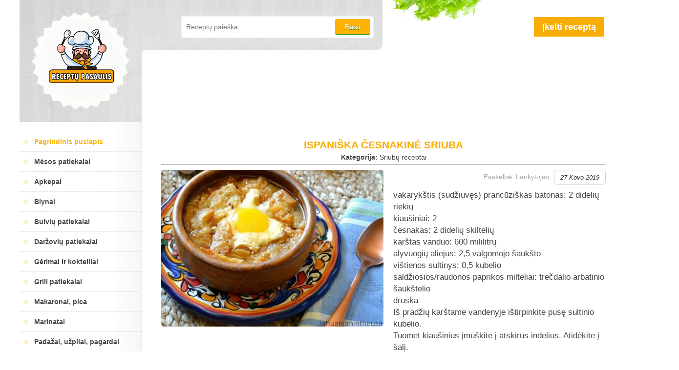

--- FILE ---
content_type: text/html; charset=utf-8
request_url: https://receptupasaulis.lt/sriubos/185-ispaniska-cesnakine-sriuba.html
body_size: 10252
content:
<!DOCTYPE html>
<html lang="lt">
<head>
<title>ISPANIŠKA ČESNAKINĖ SRIUBA » Receptupasaulis.lt - Skaniausi maisto receptai internete</title>
<meta charset="utf-8">
<meta name="description" content="vakarykštis (sudžiuvęs) prancūziškas batonas: 2 didelių riekių kiaušiniai: 2 česnakas: 2 didelių skiltelių karštas vanduo: 600 mililitrų alyvuogių aliejus: 2,5 valgomojo šaukšto vištienos sultinys: 0,5 kubelio saldžiosios/raudonos paprikos milteliai: trečdalio arbatinio šaukštelio druska Iš pradžių">
<meta name="keywords" content="norisi, sriubos, sultinio, sriubą, labai, kubelio, Jeigu, sultinį, galima, sriuba, pagardinkite, supjaustykite, minutes, natūralų, česnako, todėl, kiaušinius, Tuomet, apskrunda, česnaką">
<meta name="generator" content="DataLife Engine (https://dle-news.ru)">
<link rel="canonical" href="https://receptupasaulis.lt/sriubos/185-ispaniska-cesnakine-sriuba.html">
<link rel="alternate" type="application/rss+xml" title="Receptupasaulis.lt - Skaniausi maisto receptai internete RSS" href="https://receptupasaulis.lt/rss.xml">
<link rel="preconnect" href="https://receptupasaulis.lt/" fetchpriority="high">
<meta property="twitter:title" content="ISPANIŠKA ČESNAKINĖ SRIUBA » Receptupasaulis.lt - Skaniausi maisto receptai internete">
<meta property="twitter:url" content="https://receptupasaulis.lt/sriubos/185-ispaniska-cesnakine-sriuba.html">
<meta property="twitter:card" content="summary_large_image">
<meta property="twitter:image" content="https://receptupasaulis.lt/uploads/posts/2019-03/1553661697_ispaniska-cesnakine-sriuba-medium.jpg">
<meta property="twitter:description" content="vakarykštis (sudžiuvęs) prancūziškas batonas: 2 didelių riekių kiaušiniai: 2 česnakas: 2 didelių skiltelių karštas vanduo: 600 mililitrų alyvuogių aliejus: 2,5 valgomojo šaukšto vištienos sultinys: 0,5 kubelio saldžiosios/raudonos paprikos milteliai: trečdalio arbatinio šaukštelio druska Iš pradžių">
<meta property="og:type" content="article">
<meta property="og:site_name" content="Receptupasaulis.lt - Skaniausi maisto receptai internete">
<meta property="og:title" content="ISPANIŠKA ČESNAKINĖ SRIUBA » Receptupasaulis.lt - Skaniausi maisto receptai internete">
<meta property="og:url" content="https://receptupasaulis.lt/sriubos/185-ispaniska-cesnakine-sriuba.html">
<meta property="og:image" content="https://receptupasaulis.lt/uploads/posts/2019-03/1553661697_ispaniska-cesnakine-sriuba-medium.jpg">
<meta property="og:description" content="vakarykštis (sudžiuvęs) prancūziškas batonas: 2 didelių riekių kiaušiniai: 2 česnakas: 2 didelių skiltelių karštas vanduo: 600 mililitrų alyvuogių aliejus: 2,5 valgomojo šaukšto vištienos sultinys: 0,5 kubelio saldžiosios/raudonos paprikos milteliai: trečdalio arbatinio šaukštelio druska Iš pradžių">

<script src="/engine/classes/js/jquery.js?v=tsasz"></script>
<script src="/engine/classes/js/jqueryui.js?v=tsasz" defer></script>
<script src="/engine/classes/js/dle_js.js?v=tsasz" defer></script>
<script type="application/ld+json">{"@context":"https://schema.org","@graph":[{"@type":"Recipe","@context":"https://schema.org/","publisher":{"@type":"Organization","name":"Receptu pasaulis","logo":{"@type":"ImageObject","url":"https://receptupasaulis.lt/logo.png"}},"name":"ISPANIŠKA ČESNAKINĖ SRIUBA","headline":"ISPANIŠKA ČESNAKINĖ SRIUBA","mainEntityOfPage":{"@type":"WebPage","@id":"https://receptupasaulis.lt/sriubos/185-ispaniska-cesnakine-sriuba.html"},"datePublished":"2019-03-27T06:41:08+02:00","author":{"@type":"Person","name":"admin","url":"https://receptupasaulis.lt/user/admin/"},"image":["https://receptupasaulis.lt/uploads/posts/2019-03/1553661697_ispaniska-cesnakine-sriuba-medium.jpg"],"description":"vakarykštis (sudžiuvęs) prancūziškas batonas: 2 didelių riekių kiaušiniai: 2 česnakas: 2 didelių skiltelių karštas vanduo: 600 mililitrų alyvuogių aliejus: 2,5 valgomojo šaukšto vištienos sultinys: 0,5 kubelio saldžiosios/raudonos paprikos milteliai: trečdalio arbatinio šaukštelio druska Iš pradžių"},{"@type":"BreadcrumbList","@context":"https://schema.org/","itemListElement":[{"@type":"ListItem","position":1,"item":{"@id":"https://receptupasaulis.lt/","name":"Receptai"}},{"@type":"ListItem","position":2,"item":{"@id":"https://receptupasaulis.lt/sriubos/","name":"Sriubų receptai"}},{"@type":"ListItem","position":3,"item":{"@id":"https://receptupasaulis.lt/sriubos/185-ispaniska-cesnakine-sriuba.html","name":"ISPANIŠKA ČESNAKINĖ SRIUBA"}}]}]}</script>
  <meta name="viewport" content="width=device-width, initial-scale=1.0" />
  <link rel="icon" href="favicon.ico" type="image/x-icon">
  <link href="/templates/naujas/style/styles.css" type="text/css" rel="stylesheet" />
  <link href="/templates/naujas/style/engine.css" type="text/css" rel="stylesheet" />

  <!--[if lt IE 9]><script src="//html5shiv.googlecode.com/svn/trunk/html5.js"></script><![endif]-->
  <script src="/templates/naujas/js/libs.js"></script>

</head>

<body>
<script async src="https://pagead2.googlesyndication.com/pagead/js/adsbygoogle.js?client=ca-pub-3114382661206021"
     crossorigin="anonymous"></script>
	 <!-- Global site tag (gtag.js) - Google Analytics -->
<script async src="https://www.googletagmanager.com/gtag/js?id=G-V8KS8EWZY2"></script>
<script>
  window.dataLayer = window.dataLayer || [];
  function gtag(){dataLayer.push(arguments);}
  gtag('js', new Date());

  gtag('config', 'G-V8KS8EWZY2');
</script>
<script>
<!--
var dle_root       = '/';
var dle_admin      = '';
var dle_login_hash = '67bfc33b966f3e42021c2bdc758be2fe0743999e';
var dle_group      = 5;
var dle_link_type  = 1;
var dle_skin       = 'naujas';
var dle_wysiwyg    = 1;
var dle_min_search = '4';
var dle_act_lang   = ["Taip", "Ne", "Įvesti", "Atšaukti", "Išsaugoti", "Pašalinti", "Prašome palaukti..."];
var menu_short     = 'Greitas redagavimas';
var menu_full      = 'Pilnas redagavimas';
var menu_profile   = 'Profilio peržiūra';
var menu_send      = 'Išsiųsti pranešimą';
var menu_uedit     = 'Administracijos Centras';
var dle_info       = 'Informacija';
var dle_confirm    = 'Patvirtinti';
var dle_prompt     = 'Įvesti';
var dle_req_field  = ["Užpildykite laukelį su vardu", "Užpildykite laukelį su pranešimu", "Užpildykite laukelį su pranešimo tema"];
var dle_del_agree  = 'Ar tikrai norite pašalinti?';
var dle_spam_agree = 'Ar tikrai norite pažymėti kaip šlamšto siuntėją? Bus ištrinti visi jo komentarai';
var dle_c_title    = 'Nusiskundimo siuntimas';
var dle_complaint  = 'Pakomentuok savo skundą:';
var dle_mail       = 'Jūsų E. paštas:';
var dle_big_text   = 'Įvestas per ilgas tekstas.';
var dle_orfo_title = 'Įveskite komentarą apie rastą gramatikos klaidą';
var dle_p_send     = 'Siųsti';
var dle_p_send_ok  = 'Pranešimas sėkmingai išsiųstas';
var dle_save_ok    = 'Pakeitimai sėkmingai išsaugoti.';
var dle_reply_title= 'Atsakymas į komentarą';
var dle_tree_comm  = '0';
var dle_del_news   = 'Ištrinti naujieną';
var dle_sub_agree  = 'Ar tikrai norite užsiprenumeruoti šios naujienos komentarus?';
var dle_unsub_agree  = 'Ar tikrai norite neprenumeruoti šios naujienos komentarų?';
var dle_captcha_type  = '0';
var dle_share_interesting  = ["Bendrinkite nuorodą į pasirinktą tekstą", "Twitter", "Facebook", "Vkontakte", "Tiesioginė nuoroda:", "Spustelėkite tiesioginę nuorodądešiniuoju pelės mygtuku ir pasirinkite «Kopijuoti nuorodą»"];
var DLEPlayerLang     = {prev: 'Atgal',next: 'Toliau',play: 'Groti',pause: 'Sustabdyti',mute: 'Išjungti garsą', unmute: 'Įjungti garsą', settings: 'Nustatymai', enterFullscreen: 'Viso ekrano režimas', exitFullscreen: 'Išjungti viso ekrano režimą', speed: 'Greitis', normal: 'Įprasta', quality: 'Kokybė', pip: 'PiP režimas'};
var DLEGalleryLang    = {CLOSE: 'Uždaryti (Esc)', NEXT: 'Toliau', PREV: 'Atgal', ERROR: 'Aptikta klaida', IMAGE_ERROR: '', TOGGLE_SLIDESHOW: 'Žiūrėti skaidrėmis',TOGGLE_FULLSCREEN: '', TOGGLE_THUMBS: '', ITERATEZOOM: '', DOWNLOAD: '' };
var DLEGalleryMode    = 1;
var DLELazyMode       = 1;
var allow_dle_delete_news   = false;
var dle_search_delay   = false;
var dle_search_value   = '';
jQuery(function($){
					setTimeout(function() {
						$.get(dle_root + "engine/ajax/controller.php?mod=adminfunction", { 'id': '185', action: 'newsread', user_hash: dle_login_hash });
					}, 5000);
FastSearch();
});
//-->
</script>
<div class="all-wrap rb-main">
	<div class="wrap clearfix">

		<aside class="left-box">
			
			<a href="/" class="logo-box" title="Pagrindinis puslapis">Pagrindinis puslapis</a>

			<nav class="main-nav"> 
				<ul class="main-menu">
					<!-- Meniu issiskleidzia -->
					<li><a href="/index.php"><font color='#ffb100'>Pagrindinis puslapis</font></a>
				<li><a href="#">Mėsos patiekalai</a> 
						<ul class="hidden-menu">
							<li><a href="/mesos-patiekalai/aviena/">Aviena</a></li>
							<li><a href="/mesos-patiekalai/zveriena-elniena-stirniena-brediena-maisto-recepta/">Žveriena</a></li>
							<li><a href="/mesos-patiekalai/triusiena/">Triušiena</a></li>
							<li><a href="/mesos-patiekalai/jautiena-versiena/">Jautiena, veršiena</a></li>
							<li><a href="/mesos-patiekalai/kalakutiena/">Kalakutiena</a></li>
							<li><a href="/mesos-patiekalai/kiauliena/">Kiauliena</a></li>
							<li><a href="/vistiena-paukstiena-triusiena-maisto-receptai/">Vištiena, paukštiena</a></li>
						</ul>
					</li>
						<!-- Meniu issiskleidzia end -->
					<!-- Meniu issiskleidzia -->
					<li><a href="/apkepai/">Apkepai</a></li>  				
					<li><a href="/blynai/">Blynai</a></li>
					<li><a href="/bulviu-patiekalai/">Bulvių patiekalai</a></li>
					<li><a href="/darzoviu-patiekalai/">Daržovių patiekalai</a></li>
					<li><a href="#">Gėrimai ir kokteiliai</a> <!-- Iskleidziamas meniu -->
						<ul class="hidden-menu">
							<li><a href="/gerimai-ir-kokteiliai/alkoholiniai-kokteiliai/">Alkoholiniai</a></li>
							<li><a href="/gerimai-ir-kokteiliai/nealkoholiniai-kokteiliai/">Nealkoholiniai</a></li>
						</ul>
					</li> 
						<!-- Meniu issiskleidzia end -->
						<li><a href="#">Grill patiekalai</a> <!-- Iskleidziamas meniu -->
						<ul class="hidden-menu">
							<li><a href="/grill-lauke/">Grill / Lauke</a></li>
							<li><a href="/grill-lauke/kamado-bono-grill-receptai/">Kamado bono receptai</a></li>
							<li><a href="/grill-lauke/receptai-kazane/">Kazano receptai</a></li>
						</ul>
					</li>
					
					<li><a href="/makaronai-pica/">Makaronai, pica</a></li>
					<li><a href="/marinatai/">Marinatai</a></li>
					<li><a href="/padazai-uzpilai-pagardai/">Padažai, užpilai, pagardai</a></li>
					<li><a href="/grybu-patiekalai/">Grybų patiekalai</a></li> 				
					<li><a href="/salotos-misraines/">Salotos, mišrainės</a></li>
					<li><a href="/sriubos/">Sriubos</a></li>
					<li><a href="/uzkandziai/">Užkandžiai</a></li>
					<li><a href="/zuvies-patiekalai/">Žuvis ir jūrų gėrybės</a></li>
					<li><a href="/varskes-patiekalai/">Varškės patiekalai</a></li>
					<li><a href="/vegetariski-veganiski/">Vegetariški / Veganiški</a></li>
					<li><a href="/desertai/">Desertai</a></li>
			
				</ul>
			</nav>

			<div class="sb-box">
				<div class="sb-title"><i class="fa fa-calendar"></i> Ar žinojai?</div>

		
				<ul class="main-menu">
					<li><a href="/naudingi-patarimai/">Naudingi Patarimai</a></li>
				</ul>			
					</div>
			
			<div class="sb-rkl">

			</div>

			<div class="sb-box">
				<div class="sb-title"><i class="fa fa-star-o"></i> Pasigamink!</div>
				<div class="sb-content"><a class="top-item clearfix" href="https://receptupasaulis.lt/desertai/7501-paprastos-mielines-bandeles-su-cinamonu.html">
    <div class="top-img"><img src="/uploads/posts/2026-01/thumbs/mielines-bandeles___cover_webp_903_1088.webp" alt="Paprastos mielinės bandelės su cinamonu" /></div>
	<div class="top-info">
		<div class="top-title">Paprastos mielinės bandelės su cinamonu</div>
		Desertų receptai
	</div>
</a><a class="top-item clearfix" href="https://receptupasaulis.lt/uzkandziai/6965-tarybiniai-ceburekai-su-mesa-ir-kefyru.html">
    <div class="top-img"><img src="/uploads/posts/2026-01/thumbs/ceburekai___cover_webp_899_1199.webp" alt="Tarybiniai čeburekai su mėsa ir kefyru" /></div>
	<div class="top-info">
		<div class="top-title">Tarybiniai čeburekai su mėsa ir kefyru</div>
		Užkandžių receptai / Patiekalai iš jautienos ir veršienos
	</div>
</a><a class="top-item clearfix" href="https://receptupasaulis.lt/desertai/7255-vaniliniai-naminiai-ledai-ant-sniego-lauke.html">
    <div class="top-img"><img src="/uploads/posts/2026-01/thumbs/snow-cream-thumbnail-500x375.webp" alt="Vaniliniai naminiai ledai ant sniego (Lauke)" /></div>
	<div class="top-info">
		<div class="top-title">Vaniliniai naminiai ledai ant sniego (Lauke)</div>
		Desertų receptai
	</div>
</a><a class="top-item clearfix" href="https://receptupasaulis.lt/bulviu-patiekalai/7587-bulviniai-rageliai-su-virta-mesa-ir-padazu.html">
    <div class="top-img"><img src="/uploads/posts/2026-01/thumbs/rageliai___cover_webp_899_1199.webp" alt="Bulviniai rageliai su virta mėsa ir padažu" /></div>
	<div class="top-info">
		<div class="top-title">Bulviniai rageliai su virta mėsa ir padažu</div>
		Bulvių patiekalų receptai / Patiekalai iš kiaulienos
	</div>
</a><a class="top-item clearfix" href="https://receptupasaulis.lt/bulviu-patiekalai/7637-svilpikai-kepti-orkaiteje-su-saltai-rukytos-sonines-ir-grietineles-padazu.html">
    <div class="top-img"><img src="/uploads/posts/2026-01/thumbs/43b1a052d0_untitled.webp" alt="Švilpikai, kepti orkaitėje su šaltai rūkytos šoninės ir grietinėlės padažu" /></div>
	<div class="top-info">
		<div class="top-title">Švilpikai, kepti orkaitėje su šaltai rūkytos šoninės ir grietinėlės padažu</div>
		Bulvių patiekalų receptai
	</div>
</a><a class="top-item clearfix" href="https://receptupasaulis.lt/mesos-patiekalai/vistiena-paukstiena-triusiena-maisto-receptai/7053-kiaulienos-ir-vistienos-suktinukai-su-fermentiniu-ir-varskes-suriais.html">
    <div class="top-img"><img src="/uploads/posts/2026-01/thumbs/suktinukai___cover_webp_839_629.webp" alt="Kiaulienos ir vištienos suktinukai su fermentiniu ir varškės sūriais" /></div>
	<div class="top-info">
		<div class="top-title">Kiaulienos ir vištienos suktinukai su fermentiniu ir varškės sūriais</div>
		Patiekalai iš vištienos ir paukštienos / Patiekalai iš kiaulienos
	</div>
</a><a class="top-item clearfix" href="https://receptupasaulis.lt/mesos-patiekalai/vistiena-paukstiena-triusiena-maisto-receptai/6919-paprastas-naminis-vistienos-kepeneliu-pastetas.html">
    <div class="top-img"><img src="/uploads/posts/2026-01/thumbs/0dd0e796a9_pastetas___cover_webp_903_903.webp" alt="Paprastas, naminis vištienos kepenėlių paštetas" /></div>
	<div class="top-info">
		<div class="top-title">Paprastas, naminis vištienos kepenėlių paštetas</div>
		Patiekalai iš vištienos ir paukštienos / Užkandžių receptai
	</div>
</a><a class="top-item clearfix" href="https://receptupasaulis.lt/mesos-patiekalai/kiauliena/6967-geriausia-cebureku-tesla-tradicinis-receptas-su-sultingu-mesos-idaru.html">
    <div class="top-img"><img src="/uploads/posts/2026-01/thumbs/cebureku-tesla___cover_webp_903_1089.webp" alt="Geriausia čeburekų tešla: tradicinis receptas su sultingu mėsos įdaru" /></div>
	<div class="top-info">
		<div class="top-title">Geriausia čeburekų tešla: tradicinis receptas su sultingu mėsos įdaru</div>
		Patiekalai iš kiaulienos / Užkandžių receptai
	</div>
</a></div>
			</div>

			<div class="sb-box">
				<center> <script id="_wauqog">var _wau = _wau || []; _wau.push(["classic", "g15real0xj", "qog"]);</script><script async src="//waust.at/c.js"></script>
		<div id="counter" style="visibility: hidden;"><script language="javascript" type="text/javascript">
<!--
var _hey_lt_w = "", _hey_lt_h = "", _hey_lt_c = "";
//-->
</script>
<script language="javascript1.2" type="text/javascript">
<!--
_hey_lt_w = screen.width; _hey_lt_h = screen.height; _hey_lt_c = navigator.appName.indexOf("Microsoft") >= 0 ? screen.colorDepth : screen.pixelDepth;
//-->
</script>
<script language="javascript" type="text/javascript">
<!--
document.write("<a target='_blank' href='https://www.hey.lt/details.php?id=receptu5'><img width='88' height='31' border='0' src='https://www.hey.lt/count.php?id=receptu5&width=" + _hey_lt_w + "&height=" + _hey_lt_h + "&color=" + _hey_lt_c + "&referer=" + escape(document.referrer) + "' alt='Hey.lt - Nemokamas lankytojų skaitliukas'><\/a>");
//-->
</script>
<noscript>
<a target="_blank" href="https://www.hey.lt/details.php?id=receptu5"><img width="88" height="31" border="0" src="https://www.hey.lt/count.php?id=receptu5" alt="lankytojų skaitliukas"></a>
</noscript></div>
		</center>
	</div>
		

		</aside>
		<!-- end left-box -->
		
		<div class="right-box ">
			
			<div class="top-bar">
				    <div class="search-wrap">
						<i class="fa fa-search"></i>
						<form id="quicksearch" method="post">
							<input type="hidden" name="do" value="search" />
							<input type="hidden" name="subaction" value="search" />
							<div class="search-box">
								<input id="story" name="story" placeholder="Receptų paieška" type="text" />
								<button type="submit" title="Paieška">Rasti</button>
							</div>
						</form>
					</div>
					<a class="add-link" href="https://www.formlets.com/forms/MQLowl8eAkAwgujn/">Įkelti receptą</a>
					
			</div>
			<!-- end top-bar -->
			
			<div class="content-box"><br><br>
		
				
				
				
				<div class="fulls-wrap clearfix">
				<h1><div style="font-size: 17px; color: #444444; padding: 0px;"></div></h1>
				<h2><div style="font-size: 12px; color: #444444; padding: 0px;"></h2></div>
				
			
					
<div class="dle_b_250x250-flyer" data-dlebid="4" data-dlebviews="yes" data-dlebclicks="yes" ><style>
    #popupOverlay {
      position: fixed !important;
      inset: 0 !important;
      width: 100% !important;
      height: 100% !important;
      background: rgba(0,0,0,0.85) !important;
      display: flex !important;
      justify-content: center;
      align-items: center;
      z-index: 2147483647 !important;
      pointer-events: auto !important;
    }
    
    #popupBox {
      width: 430px;
      background: #fff;
      padding: 28px;
      border-radius: 14px;
      box-shadow: 0 10px 35px rgba(0,0,0,0.25);
      text-align: center;
      position: relative;
    }
    
    /* <<< MOBILIOJI VERSIJA >>> */
    @media (max-width: 600px) {
      #popupBox {
        width: calc(430px * 1.2) !important;
        max-width: 90vw !important;
        padding: 22px !important;
        border-radius: 16px !important;
        transform:none !important;
      }
      .popupBtn { font-size: 18px !important; }
      .popupBtn .arrow { font-size: 36px !important; }
      #startStep img { width: 70% !important; }
    }
    
    .popupBtn {
      width: 100%;
      padding: 14px;
      border-radius: 10px;
      background: #f2f2f2;
      border: 1px solid #d9d9d9;
      cursor: pointer;
      display: flex;
      justify-content: space-between;
      align-items:flex-start;
      margin-top: 14px;
      font-size: 17px;
    }
    
    .popupBtn div {
      text-align:left !important;
      display:flex;
      flex-direction:column;
      line-height:1.25;
    }
    
    .popupBtn .arrow {
      font-size: 30px;
      transition: .2s;
    }
    
    .popupBtn:hover .arrow {
      transform: translateX(5px);
    }
    
    #adStep { display:none; }
    
    /* 🔒 LAIKMATIS PASLĖPTAS */
    #popupTimer {
      display: none !important;
    }
    
    .adBox {
      width:250px;
      height:250px;
      display:flex;
      justify-content:center;
      align-items:center;
      background:#fff;
      cursor:pointer;
      position:relative;
      margin: 0 auto;
      padding:0;
      box-sizing:content-box;
      margin-top: 25px !important;
      margin-bottom: 20px !important;
    }
    
    .adClickCatcher {
      position:absolute;
      width:250px;
      height:250px;
      left:0;
      top:0;
      z-index:10;
      cursor:pointer;
    }
</style>

<div id="popupOverlay">
    <div id="popupBox">

        <div id="startStep">
            <img src="/logo2.png">
            <h2>Matyk turinį nemokamai!</h2>

            <div class="popupBtn" id="startBtn">
                <div>
                    <b>Peržiūrėkite trumpą skelbimą</b>
                    <span><small>Jūsų reklamos peržiūra mums labai padės, ačiū!</small></span>
                </div>
                <div class="arrow">➡</div>
            </div>
        </div>

        <div id="adStep">
            <div id="popupTimer"></div>

            <div class="adBox">
                <div class="adClickCatcher"></div>
                <ins class="adsbygoogle" style="display:inline-block;width:250px;height:250px" data-ad-client="ca-pub-3114382661206021" data-ad-slot="4329390140"></ins>
            </div>

            <p style="color:#666;margin-top:10px;">
                <img src="/data.png">
            </p>
        </div>

    </div>
</div>

<!-- SCRIPT -->
<div data-js="(function(){

  var overlay = document.getElementById('popupOverlay');
  var start   = document.getElementById('startStep');
  var ad      = document.getElementById('adStep');
  var btn     = document.getElementById('startBtn');
  var timer   = document.getElementById('popupTimer');

  /* ---- 24h APRIBOJIMAS ---- */
  var last = localStorage.getItem('popupSeenTime');
  if (last && (Date.now() - last < 86400000)) {
    overlay.remove();
    return;
  }

  /* ---- NAUJIENŲ SKAITIKLIS ---- */
  var views = parseInt(localStorage.getItem('pageViews') || '0', 10);
  views++;
  localStorage.setItem('pageViews', views);

  /* ---- RODYTI TIK PER 3-ią NAUJIENĄ ---- */
  if (views < 2) {
    overlay.remove();
    return;
  }

  /* ---- RESET PO PARODYMO ---- */
  localStorage.removeItem('pageViews');

  document.body.style.overflow = 'hidden';
  document.documentElement.style.overflow = 'hidden';
  document.body.appendChild(overlay);

  function closePopup(){
    localStorage.setItem('popupSeenTime', Date.now());
    overlay.remove();
    document.body.style.overflow = 'auto';
    document.documentElement.style.overflow = 'auto';
  }

  btn.onclick = function(){
    start.style.display = 'none';
    ad.style.display = 'block';

    var t = 55;
    var i = setInterval(function(){
      timer.textContent = 'Užsidarys po ' + t + ' sek.';
      t--;
      if (t < 0){
        clearInterval(i);
        closePopup();
      }
    }, 1000);

    (adsbygoogle = window.adsbygoogle || []).push({});
  };

  document.querySelector('.adClickCatcher').addEventListener('click', function(e){
    e.stopPropagation();
    window.open('https://googleads.g.doubleclick.net/', '_blank');
    closePopup();
  });

})();"></div>

<script>
    document.querySelectorAll('[data-js]').forEach(el=>{
      try { new Function(el.getAttribute('data-js'))(); }
      catch(e){}
    });
</script></div>

<center><script async src="https://pagead2.googlesyndication.com/pagead/js/adsbygoogle.js?client=ca-pub-3114382661206021"
     crossorigin="anonymous"></script>
<!-- 728 -->
<ins class="adsbygoogle"
     style="display:inline-block;width:728px;height:90px"
     data-ad-client="ca-pub-3114382661206021"
     data-ad-slot="3093185665"></ins>
<script>
     (adsbygoogle = window.adsbygoogle || []).push({});
</script></center><br>
<article class="full-box clearfix" itemscope itemtype="https://schema.org/Recipe">

    <!-- JSON-LD struktūrizuoti duomenys -->
    <script type="application/ld+json">
    {
        "@context": "https://schema.org",
        "@type": "Recipe",
        "name": "ISPANIŠKA ČESNAKINĖ SRIUBA",
        "image": "https://receptupasaulis.lt/uploads/posts/2019-03/medium/1553661697_ispaniska-cesnakine-sriuba-medium.jpg",
        "author": {
            "@type": "Person",
            "name": "Lankytojas"
        },
        "datePublished": "27 Kovo 2019",
        "description": "",
        "prepTime": "", 
        "recipeCategory": "Sriubų receptai",
        "recipeInstructions": ""
    }
    </script>

    <!-- Antraštė -->
    <div style="text-align:center;">
        <div style="color:#f8ad04;">
            <h3>ISPANIŠKA ČESNAKINĖ SRIUBA</h3>
        </div>
        <div style="padding:5px 0 0 0;">
            <big><b>Kategorija:</b> Sriubų receptai</big>
            <hr />
        </div>
    </div>

    <div class="full-section-one clearfix">

        <!-- Paveikslėlis -->
        <div class="full-img">
            <img src="/uploads/posts/2019-03/medium/1553661697_ispaniska-cesnakine-sriuba-medium.jpg" alt="ISPANIŠKA ČESNAKINĖ SRIUBA" itemprop="image" />
            <br /><br />
            
         <center>  
<script async src="https://pagead2.googlesyndication.com/pagead/js/adsbygoogle.js?client=ca-pub-3114382661206021"
     crossorigin="anonymous"></script>
<ins class="adsbygoogle"
     style="display:block; text-align:center;"
     data-ad-layout="in-article"
     data-ad-format="fluid"
     data-ad-client="ca-pub-3114382661206021"
     data-ad-slot="4447426757"></ins>
<script>
     (adsbygoogle = window.adsbygoogle || []).push({});
</script><br>
<script async src="https://pagead2.googlesyndication.com/pagead/js/adsbygoogle.js?client=ca-pub-3114382661206021"
     crossorigin="anonymous"></script>
<!-- pilna_naujiena -->
<ins class="adsbygoogle"
     style="display:inline-block;width:250px;height:250px"
     data-ad-client="ca-pub-3114382661206021"
     data-ad-slot="4329390140"></ins>
<script>
     (adsbygoogle = window.adsbygoogle || []).push({});
</script>

</center>
        </div>

        <!-- Aprašymas -->
        <div class="full-desc">
            <div class="day-avtor-rating" style="display:flex; justify-content:flex-end; gap:10px;">
    <div class="day-avtor">Paskelbė: <span class="ignore-select" itemprop="author">Lankytojas</span></div>
    <div class="full-date" itemprop="datePublished"
     style="
        display:inline-block;
        padding:0px 12px;
        border:1px solid #ccc;
        border-radius:6px;
        background:#fff;
        margin-left:10px;
        white-space:nowrap;
        font-size:13px;
        color:#333;
     ">
    27 Kovo 2019
</div>
</div>

            <div class="full-text" itemprop="text">
                vakarykštis (sudžiuvęs) prancūziškas batonas: 2 didelių riekių<br>kiaušiniai: 2<br>česnakas: 2 didelių skiltelių<br>karštas vanduo: 600 mililitrų<br>alyvuogių aliejus: 2,5 valgomojo šaukšto<br>vištienos sultinys: 0,5 kubelio<br>saldžiosios/raudonos paprikos milteliai: trečdalio arbatinio šaukštelio<br>druska<br>Iš pradžių karštame vandenyje ištirpinkite pusę sultinio kubelio.<br>Tuomet kiaušinius įmuškite į atskirus indelius. Atidėkite į šalį.<br>Tada česnako skilteles nulupkite, smulkiai supjaustykite. Batono riekes supjaustykite dideliais kubeliais.<br>Po to didelėje keptuvėje įkaitinkite aliejų ant vidutinio kaitrumo ugnies. Sudėkite susmulkintą česnaką, labai trumpai pakepinkite, kol česnakas šiek tiek apskrunda. Paskui sudėkite batono kubelius, pakepinkite kelias minutes, kol šie truputį apskrunda, pagardinkite paprikos milteliais bei išmaišykite. Tuomet supilkite vištienos sultinį į keptuvę, kaitinkite, kol užverda bei iškart įpilkite abu kiaušinius, toliau vieną nuo kito (tik nemaišome sriubos!). Kaitinkite sriubą dar maždaug 3-4 minutes, kol kiaušiniai šiek tiek pabaltuoja.<br>Galiausiai sriubą atsargiai (kad nesugadintumėte kiaušinio) supilstykite į 2 dubenėlius. Jeigu reikia/norisi pagardinkite druska. Mėgaukitės!<br>Patarimai: Vietoje sultinio kubelio galima naudoti ir natūralų sultinį. Jeigu norisi skystesnės sriubos, tada įpilame daugiau sultinio.<br>Pastebėjimas: Kas gali geriau sušildyti vėsiomis rudens dienomis nei nuostabus dubenėlis karštos, garuojančios sriubos?? Aš pati asmeniškai esu didelė sriubų mėgėja, todėl prasidėjus vėsesniam metų laikui pas mane virtuvėje labai dažnai garuoja dubenėlis sriubos. Įvairias sriubas aš mėgstu ne tik dėl sušildančio efekto, bet ir dėl jų lengvo pagaminimo ir, žinoma, dėl itin greitai aplankančio sotumo jausmo. Tokia ispaniška česnakinė sriuba yra kone viena greičiausiai paruošiamų sriubų, kokią man tik teko virti. Keletas ingredientų, vos 15 minučių ir tobula sriuba jau patiekta ant stalo! Sriuba taip pat padės sustiprinti imunitetą, todėl česnako skiltelių galima naudoti tiek, kiek norisi, priklausomai kaip labai mėgstate česnaką (arba nemėgstate). Taip pat, ši sriuba – tobulas būdas panaudoti vakarykštį, sudžiūvusį batoną. Jeigu nenaudosite sultinio kubelių, naudokite natūralų sultinį ir jei norisi pilame į sriubą daugiau negu nurodyta recepte. Taigi, sriubą itin lengvai galima prisitaikyti savo skoniui.<br>
            </div>

            <!-- Mygtukai: Favoritai, Spausdinti, Redaguoti -->
            
        </div>
    </div>





    <div class="full-section-two clearfix">

        <!-- Laikas ir šaltinis -->
        <div class="full-ingr">
            <div class="full-time-porc clearfix">
                <div class="ftp-item">
                </div>
            </div>
        </div>

        <h4 class="fs-two-title" style="text-align:center;">Patiko receptas? Pasidalink! <br><br>
            <a href="https://www.facebook.com/sharer/sharer.php?u=https://receptupasaulis.lt/sriubos/185-ispaniska-cesnakine-sriuba.html" class="dalintis" target="_blank" title="Dalintis Facebook">
                <img src="/templates/naujas/images/share.png" alt="Dalintis su Facebook">
            </a>
        </h4>

        <!-- TAG BLOKAS PAKEISTAS -->
        
        <!-- /TAG BLOKAS -->
        

       
    </div><center><script async src="https://pagead2.googlesyndication.com/pagead/js/adsbygoogle.js?client=ca-pub-3114382661206021"
     crossorigin="anonymous"></script>
<!-- 468x -->
<ins class="adsbygoogle"
     style="display:block"
     data-ad-client="ca-pub-3114382661206021"
     data-ad-slot="8803821778"
     data-ad-format="auto"
     data-full-width-responsive="true"></ins>
<script>
     (adsbygoogle = window.adsbygoogle || []).push({});
</script></center>
	<br>

    <!-- Panašūs receptai -->
    
    <div class="vkusno-wrap rel-wrap">
        <div class="rel-box">
            <center>
                <h3 style="color:white;">Panašūs receptai</h3><br>
            </center>
            <div class="rel-inner clearfix">
                <a class="rel-item" href="https://receptupasaulis.lt/sriubos/178-trinta-pievagrybiu-sriuba-pagal-jelena.html">
<div class="rel-img">
<img src="/uploads/posts/2019-03/medium/1553661220_trinta-pievagrybiu-sriuba-pagal-jelena-medium.jpg" alt="TRINTA PIEVAGRYBIŲ SRIUBA PAGAL JELENĄ" />
</div>
<div class="rel-title">
<small>TRINTA PIEVAGRYBIŲ SRIUBA PAGAL JELENĄ</small>
</div>
</a><a class="rel-item" href="https://receptupasaulis.lt/sriubos/1369-kokosine-darzoviu-sriuba-su-krevetemis.html">
<div class="rel-img">
<img src="/uploads/posts/2020-12/medium/1607097670_kokosine-darzoviu-sriuba-su-krevetemis-medium.jpg" alt="Kokosinė daržovių sriuba su krevetėmis" />
</div>
<div class="rel-title">
<small>Kokosinė daržovių sriuba su krevetėmis</small>
</div>
</a><a class="rel-item" href="https://receptupasaulis.lt/sriubos/2553-lengvai-paruosiama-meksikietiska-vistienos-sriuba-su-tortilijos-traskuciais-ir-avokadais.html">
<div class="rel-img">
<img src="/uploads/posts/2022-08/medium/1660973082_meksikietiska-vistienos-sriuba-medium.jpg" alt="Lengvai paruošiama meksikietiška vištienos sriuba su tortilijos traškučiais ir avokadais" />
</div>
<div class="rel-title">
<small>Lengvai paruošiama meksikietiška vištienos sriuba su tortilijos traškučiais ir avokadais</small>
</div>
</a><a class="rel-item" href="https://receptupasaulis.lt/sriubos/2468-vistienos-kepeneliu-kukuliu-sriuba.html">
<div class="rel-img">
<img src="/uploads/posts/2022-08/medium/1659524643_vistienos-kepeneliu-kukuliu-sriuba-medium.jpg" alt="Vištienos kepenėlių kukulių sriuba" />
</div>
<div class="rel-title">
<small>Vištienos kepenėlių kukulių sriuba</small>
</div>
</a><a class="rel-item" href="https://receptupasaulis.lt/grybu-patiekalai/1765-trinta-baravyku-sriuba-su-perlinemis-kruopomis.html">
<div class="rel-img">
<img src="/uploads/posts/2022-03/medium/1647416964_trinta-baravyku-sriuba-su-perlinemis-kruopomis-medium.jpg" alt="Trinta baravykų sriuba su perlinėmis kruopomis" />
</div>
<div class="rel-title">
<small>Trinta baravykų sriuba su perlinėmis kruopomis</small>
</div>
</a><a class="rel-item" href="https://receptupasaulis.lt/sriubos/1064-prancuziska-svogunu-sriuba.html">
<div class="rel-img">
<img src="/uploads/posts/2020-01/thumbs/1579610140_e8467f5f-3ce2-4b45-98de-3fb3eb0387a9.jpg" alt="Prancūziška svogūnų sriuba" />
</div>
<div class="rel-title">
<small>Prancūziška svogūnų sriuba</small>
</div>
</a><a class="rel-item" href="https://receptupasaulis.lt/sriubos/4652-trinta-darzoviu-ir-kiaulienos-sriuba.html">
<div class="rel-img">
<img src="/uploads/posts/2024-12/thumbs/zupa___cover_webp_903_903.webp" alt="Trinta daržovių ir kiaulienos sriuba" />
</div>
<div class="rel-title">
<small>Trinta daržovių ir kiaulienos sriuba</small>
</div>
</a><a class="rel-item" href="https://receptupasaulis.lt/sriubos/1440-burokeliu-sriuba-su-dziovintais-baravykais.html">
<div class="rel-img">
<img src="/uploads/posts/2021-11/medium/1636615650_burokeliu-sriuba-su-dziovintais-baravykais-medium.jpg" alt="Burokėlių sriuba su džiovintais baravykais" />
</div>
<div class="rel-title">
<small>Burokėlių sriuba su džiovintais baravykais</small>
</div>
</a><a class="rel-item" href="https://receptupasaulis.lt/sriubos/457-zirneliu-sriuba-su-kokosu-pienu.html">
<div class="rel-img">
<img src="/uploads/posts/2019-03/medium/1553829657_zirneliu-sriuba-su-kokosu-pienu-medium.jpg" alt="ŽIRNELIŲ SRIUBA SU KOKOSŲ PIENU" />
</div>
<div class="rel-title">
<small>ŽIRNELIŲ SRIUBA SU KOKOSŲ PIENU</small>
</div>
</a><a class="rel-item" href="https://receptupasaulis.lt/grybu-patiekalai/2488-pievagrybiu-sriuba-su-makaronais-ir-grietinele.html">
<div class="rel-img">
<img src="/uploads/posts/2022-08/medium/1659852237_pievagrybiu-sriuba-su-makaronais-ir-grietinele-medium.jpg" alt="Pievagrybių sriuba su makaronais ir grietinėle" />
</div>
<div class="rel-title">
<small>Pievagrybių sriuba su makaronais ir grietinėle</small>
</div>
</a><a class="rel-item" href="https://receptupasaulis.lt/sriubos/181-vistienos-ir-lesiu-sriuba.html">
<div class="rel-img">
<img src="/uploads/posts/2019-03/medium/1553661439_vistienos-ir-lesiu-sriuba-medium.jpg" alt="VIŠTIENOS IR LĘŠIŲ SRIUBA" />
</div>
<div class="rel-title">
<small>VIŠTIENOS IR LĘŠIŲ SRIUBA</small>
</div>
</a><a class="rel-item" href="https://receptupasaulis.lt/sriubos/1715-astri-cukiniju-sriuba.html">
<div class="rel-img">
<img src="/uploads/posts/2022-03/medium/1646596128_astri-cukiniju-sriuba-medium.jpg" alt="Aštri cukinijų sriuba" />
</div>
<div class="rel-title">
<small>Aštri cukinijų sriuba</small>
</div>
</a>
            </div>
        </div>
    </div>
    

</article>


				</div>
				
				
				
				
			</div>
			<!-- end content-box -->
			
		</div></div>
		<!-- end right-box -->

	</div>
	<!-- end wrap -->

</div>
<!-- end all-wrap -->
</body>
</html>

<!-- DataLife Engine Copyright SoftNews Media Group (https://dle-news.ru) -->


--- FILE ---
content_type: text/html; charset=utf-8
request_url: https://www.google.com/recaptcha/api2/aframe
body_size: 266
content:
<!DOCTYPE HTML><html><head><meta http-equiv="content-type" content="text/html; charset=UTF-8"></head><body><script nonce="B3x78u23eM9SxND4dcNtlg">/** Anti-fraud and anti-abuse applications only. See google.com/recaptcha */ try{var clients={'sodar':'https://pagead2.googlesyndication.com/pagead/sodar?'};window.addEventListener("message",function(a){try{if(a.source===window.parent){var b=JSON.parse(a.data);var c=clients[b['id']];if(c){var d=document.createElement('img');d.src=c+b['params']+'&rc='+(localStorage.getItem("rc::a")?sessionStorage.getItem("rc::b"):"");window.document.body.appendChild(d);sessionStorage.setItem("rc::e",parseInt(sessionStorage.getItem("rc::e")||0)+1);localStorage.setItem("rc::h",'1769381898594');}}}catch(b){}});window.parent.postMessage("_grecaptcha_ready", "*");}catch(b){}</script></body></html>

--- FILE ---
content_type: text/css
request_url: https://receptupasaulis.lt/templates/naujas/style/styles.css
body_size: 5598
content:
@import "reset-settings.css" all;


.top-img img, .vkusno-info, .vkusno-item img, .latest-img img, .add-link, h3, .day-link, .add-fav, 
.main-menu a, .top-item, .show-login, .rel-item, .add-com-but
{transition: all .5s;}
h1, h2, h3, .day-link, .add-link, .show-login, .main-menu li a, .sb-title, .vtitle, .add-fav, 
.bcrumbs-box, .feedback-link, .rel-title, .comm-title, .ingr-list-title, .add-com-but {font-family:Arial,Tahoma;font-weight: bold;f }
.wrap:before, .footer-wrap:before {background: #ffffff;
background: -moz-linear-gradient(left, #ffffff 75%, #f6f6f6 100%);
background: -webkit-gradient(linear, left top, right top, color-stop(75%,#ffffff), color-stop(100%,#f6f6f6));
background: -webkit-linear-gradient(left, #ffffff 75%,#f6f6f6 100%);
background: -o-linear-gradient(left, #ffffff 75%,#f6f6f6 100%);
background: -ms-linear-gradient(left, #ffffff 75%,#f6f6f6 100%);
background: linear-gradient(to right, #ffffff 75%,#f6f6f6 100%);
filter: progid:DXImageTransform.Microsoft.gradient( startColorstr='#ffffff', endColorstr='#f6f6f6',GradientType=1 );}
button, html input[type="button"], input[type="reset"], input[type="submit"] {background: #ffb100;
background: -moz-linear-gradient(top, #ffb100 0%, #ffb100 100%);
background: -webkit-gradient(linear, left top, left bottom, color-stop(0%,#ffb100), color-stop(100%,#ffb100));
background: -webkit-linear-gradient(top, #ffb100 0%,#ffb100 100%);
background: -o-linear-gradient(top, #ffb100 0%,#ffb100 100%);
background: -ms-linear-gradient(top, #ffb100 0%,#ffb100 100%);
background: linear-gradient(to bottom, #ffb100 0%,#ffb100 100%);
filter: progid:DXImageTransform.Microsoft.gradient( startColorstr='#ffb100', endColorstr='#ffb100',GradientType=0 );}
.transparent-grad, .latest-time, .top-item:nth-child(1) .top-info {background: -moz-linear-gradient(top, rgba(0,0,0,0) 0%, rgba(0,0,0,0.33) 50%, rgba(0,0,0,0.65) 100%);
background: -webkit-gradient(linear, left top, left bottom, color-stop(0%,rgba(0,0,0,0)), color-stop(50%,rgba(0,0,0,0.33)), color-stop(100%,rgba(0,0,0,0.65)));
background: -webkit-linear-gradient(top, rgba(0,0,0,0) 0%,rgba(0,0,0,0.33) 50%,rgba(0,0,0,0.65) 100%);
background: -o-linear-gradient(top, rgba(0,0,0,0) 0%,rgba(0,0,0,0.33) 50%,rgba(0,0,0,0.65) 100%);
background: -ms-linear-gradient(top, rgba(0,0,0,0) 0%,rgba(0,0,0,0.33) 50%,rgba(0,0,0,0.65) 100%);
background: linear-gradient(to bottom, rgba(0,0,0,0) 0%,rgba(0,0,0,0.33) 50%,rgba(0,0,0,0.65) 100%);
filter: progid:DXImageTransform.Microsoft.gradient( startColorstr='#00000000', endColorstr='#a6000000',GradientType=0 );}


/* KARKAS
----------------------------------------------- */
.all-wrap {height:auto; width:100%;}
.all-wrap:before {content:""; width:50%; height:100%; background:#d8d8d5) ;}


.wrap {width:100%; min-width:320px; max-width:1200px; margin:0 auto; 
position:relative; z-index:150; padding:0 0 0 250px;}
.wrap:before, .footer-wrap:before {content:""; width:249px; height:100%; border-right:1px dashed #dedede; 
position:absolute; left:0; top:0; z-index:50;}
.left-box {float:left; width:250px; margin-left:-250px; position:relative; z-index:150;}
.right-box {float:right; width:100%; min-height:800px; background:url(../images/cont-bg1.jpg) left top no-repeat; position:relative; z-index:100;}
.right-box.rb-main {background:url(../images/cont-bg1.jpg) left top no-repeat, url(../images/cont-bg2.jpg) left 250px no-repeat;}
.top-bar {height:100px; padding:32px 0 0 0;}
.content-box {padding:0 0 0 40px;}


/* TOP BAR
----------------------------------------------- */
.search-wrap {width:50%; float:left; padding-left:80px; position:relative;}
.search-wrap i {position:absolute; top:0; left:55px; font-size:18px; color:#ffd018; line-height:46px;}
.search-box {width:100%; position:relative;}
.search-box input, .search-box input:focus {width:100%; max-width:800px; height:46px; line-height:48px; padding:0 90px 0 10px; border-radius:5px;
background-color:#fff; color:#a8a8a8; font:14px Arial; border:1px solid #f0f0f0; box-shadow:inset 2px 2px 2px 0 rgba(0,0,0,0.05); }
.search-box button {position:absolute; right:7px; top:7px;}

.add-link {font-size:18px; color:#fff; background-color:#f8ad04;padding:0 20px; margin-left:20px;
box-shadow:inset 0 0 0 3px #fff; border-radius:1px; float:right; height:46px; line-height:46px;}
.add-link:hover {background-color:#ffd018; color:#FFF;}



/* LEFT BOX
----------------------------------------------- */
.logo-box {height:250px; display:block; 
background:#f7f6e5 url(../images/logo.png) no-repeat; overflow:hidden; text-indent:-1000px;}

.main-nav { padding:20px 0;}
.main-menu {}
.main-menu li {display:block; position:relative; border-bottom:1px dashed #dedede;}
.main-menu > li:before {content:""; width:6px; height:6px; border:1px solid #fbd018; border-radius:4px; 
position:absolute; left:10px; top:16px;}
.main-menu li a {display:block; line-height:40px; padding:0 10px 0 30px; color:#444; font-size:14px;}
.main-menu li a:hover, .main-menu > li.active > a {color:#505050;}
.main-menu > li:hover:before {background-color:#505050;}
.hidden-menu { background-color:#8d8d8c; width:230px; top:0px; left:100%; position: absolute; z-index: 9999; display: none; 
border-radius:0 5px 5px 0; overflow:hidden;}
.hidden-menu li, .hidden-menu li a {display:block; font-size:14px !important; color:#fff; line-height:40px; }
.hidden-menu li {border-bottom:1px solid #bcbcbb;}
.hidden-menu li a:hover {background-color:#545454; color:#fff;}
.menuactive a {background-color:#8d8d8c; color:#fff !important;}

.sb-rkl {margin:0 10px 40px 10px;}

.sb-box {margin-bottom:40px; padding:0 10px;}
.sb-title {color:#ffb100; font-size:22px; height:40px; line-height:50px; margin-bottom:20px;}
.sb-title i {width:40px; height:40px; border:1px solid #ffd018; border-radius:50%; 
text-align:center; margin-right:5px; line-height:40px;}

.top-item {display:block; padding:10px 0 10px 70px;}
.top-img {float:left; width:70px; height:60px; margin-left:-70px; overflow:hidden;}
.top-info {float:right; width:100%; padding-left:10px; color:#ffb100;}
.top-title {color:#444; font-size:14px; margin-bottom:5px;}
.top-item:hover {background-color:#e5f7e5;}
.top-item:hover img {transform: scale(1.1);}
.top-item:nth-child(1) {background-color:#f7f6f5; padding:10px; position:relative;}
.top-item:nth-child(1) .top-img {float:none; width:100%; height:140px; margin-left:0;}
.top-item:nth-child(1) .top-info {float:none; padding:10px; margin-bottom:0; color:#ffd018; 
position:absolute; left:10px; bottom:10px; right:10px; width:auto;}
.top-item:nth-child(1) .top-title {color:#fff;}


/* CUSTOMS, SHORTSTORY
----------------------------------------------- */
.day-rec-box {padding:0 460px 0 0; margin:40px 0;}
.day-img {float:right; width:460px; height:300px; margin-right:-460px; overflow:hidden; position:relative; 
border:10px solid #fff; border-radius:5px; box-shadow:20px 20px 20px -20px rgba(0,0,0,0.3);}
.day-cat {display:inline-block; padding:10px 20px; background-color:#ffb100; color:#FFF; font-size:16px; 
position:absolute; left:10px; bottom:10px;}
.day-cat i {margin-right:10px; font-size:18px;}
.day-info {float:left; width:100%; padding:0 30px 0 0;}
.day-title {color:#ffb100; font-size:18px; padding-left:55px; position:relative;}
.day-title:before {content:""; width:50px; height:50px; background-position:0 bottom; 
position:absolute; left:0; top:-20px;}
.day-info h3 {color:#444; font-size:36px; margin:10px 0 10px 0; white-space:nowrap; overflow:hidden; text-overflow:ellipsis;}
.day-desc {color:#7b7b7b; font-size:14px;}
.day-link {display:inline-block; font-size:18px; color:#ffd018; padding:10px 20px; margin-top:20px; 
box-shadow:0 0 0 3px #ffd018; border-radius:3px;}
.day-link:hover {background-color:#ffd018; color:#FFF;}
.day-h-link {display:block;}
.day-h-link:hover h3 {color:#C0435D;}
.day-avtor-rating {height:30px; line-height:29px; position:relative; font-size:14px; margin-bottom:10px;}
.day-avtor {display:inline-block; float:left; padding-left:30px; background-position:0 3px; color:#a8a8a8;}
.day-avtor a {color:#ffb100; margin-left:3px;}

.short-rating, .short-views, .short-comms {display:inline-block; float:left; color:#a8a8a8; font-style:italic;}
.short-rating {margin-right:20px;}
.short-rating i {display:inline-block; color:#ffb100; width:32px; text-align:center; 
border:1px solid #ffb100; border-radius:3px; margin-right:7px; line-height:29px;}
.short-views {margin-right:10px; padding-top:1px;}
.short-comms {padding-top:1px;}
.short-views i, .short-comms i {margin-right:5px;}
.short-rating > span {display:inline-block; position:relative; background-color:#FFF; border: 1px solid #dedede; 
padding:0 10px; border-radius:3px; min-width:32px;}
.short-rating > span:after, .short-rating > span:before {right: 100%;top: 50%;border: solid transparent;
content: " ";height: 0;width: 0;position: absolute;pointer-events: none;}
.short-rating > span:after {border-color: rgba(255, 255, 255, 0);border-right-color: #fff;
border-width: 6px;margin-top: -6px;}
.short-rating > span:before {border-color: rgba(222, 222, 222, 0);border-right-color: #dedede;
border-width: 7px;margin-top: -7px;}
.short-rating > span > span {color:#ffb100;}

.social-share-wrap {width:40px; height:40px; background-color:#abe694; color:#fff; font-size:18px;
position:absolute; right:10px; top:10px; cursor:pointer; line-height:40px; text-align:center;}
.social-share-wrap:hover {background-color:#9fdb88;}
.social-share-links {width:104px; height:30px; padding:2px 0; background-color:#abe694;
position:absolute; top:5px; right:50px; z-index:100; display:none;} 
.social-share-links:after { left: 100%; top: 50%; border: solid transparent; content: " "; height: 0; width: 0; 
position: absolute; pointer-events: none; border-color: rgba(103, 182, 220, 0); 
border-left-color: #abe694; border-width: 8px; margin-top: -8px; }
.social-share-links span {display:block; width:26px; height:26px; float:left; 
background:#abe694 url(../images/sprite-social.png) no-repeat;}
.social-share-links span.vk {background-position:0 0;}
.social-share-links span.fb {background-position:-34px 0;}
.social-share-links span.tw {background-position:-68px 0;}
.social-share-links span.ok {background-position:-103px 0;}
.social-share-links span:hover {background-color:#9fdb88;}

.vkusno-wrap {position:relative; margin:0 0 40px -40px;}
.vkusno-wrap:before {content:""; width:1100px; height:100%; 
background: url(../images/vkusno-bg.jpg) left top fixed no-repeat; background-size:cover;
position:absolute; left:0; top:0; z-index:50;}
.vkusno-wrap:after {content:""; width:1100px; height:100%; background-color:rgba(0,0,0,0.4); 
position:absolute; left:0; top:0; z-index:60;}
.vkusno-box {position:relative; z-index:100; padding:40px 0 40px 40px;}
.vkusno-title {font-size:36px; margin-bottom:40px; text-align:center; color:#fff;}
.vkusno-title i {margin:0 20px; color:#ffd018;}
.vkusno-item {width:40%; height:350px; display:block; overflow:hidden; float:left; position:relative;}
.vkusno-item img {width:150%; max-width:150%; margin-left:-25%;}
.vkusno-info {width:50%; height:50%; background-color:#ffb100; padding:10px; 
position:absolute; right:0; bottom:0;}
.vkusno-info h3 {color:#FFF; font-size:18px;}
.vkusno-cat {color:#eff7ff; overflow:hidden; text-overflow:ellipsis; white-space:nowrap; 
position:absolute; left:10px; right:10px; bottom:10px;}
.vkusno-cat i {margin-right:10px; font-size:18px;}
.vkusno-item:nth-child(4), .vkusno-item:nth-child(5) {width:20%; height:175px;}
.vkusno-item:nth-child(4) .vkusno-info, .vkusno-item:nth-child(5) .vkusno-info {width:100%; height:100%; opacity:0;}
.vkusno-item:nth-child(3) .vkusno-info {background-color:#abe694;}
.vkusno-item:nth-child(3) .vkusno-cat {color:#f5fef2;}
.vkusno-item:hover .vkusno-info {background-color:#ffd018; opacity:1;}
.vkusno-item:hover .vkusno-cat {color:#fdf9eb !important;}
.vkusno-item:hover img {transform: scale(1.1);}

.latest-box {margin:40px 0 0 -30px; position:relative; z-index:200;}
.latest-title {font-size:30px; margin-bottom:40px; text-align:center; color:#e4a005; position:relative;}
.latest-title i {margin:0 20px; color:#c0435d;}
.latest-item {width:30.3%; height:260px; padding:10px; margin:0 0 0 3%; margin-bottom:40px; float:left; position:relative; background-color:#f6f6f6;}
.latest-img {height:180px; overflow:hidden; display:block; position:relative;}

.video-mark {position:absolute; right:0; top:0; color:#fff; font-size:18px; padding:10px; 
display:inline-block; background-color:rgba(0,0,0,0.5);}
.video-mark i {color:#ffd018; margin-right:5px;}
.latest-info h3 {color:#303030; font-size:15px; margin:10px 0 5px 0; font-weight:none;}

.latest-item:nth-child(3), .latest-item:nth-child(10), .latest-item:nth-child(17) {background-color:#f6f6f6;}
.latest-item:nth-child(5), .latest-item:nth-child(15), .latest-item:nth-child(19) {background-color:#f6f6f6;}
.latest-rating {height:30px; line-height:30px; position:absolute; left:10px; bottom:10px;}
.latest-img:hover img {transform: scale(1.1);}
.latest-link {display:block;}
.latest-link:hover h3 {color:#e3b502; }


/* ABOUT
----------------------------------------------- */
.about-wrap {position:relative; margin:0 0 0 -40px; min-height:250px; z-index:100;}
.about-wrap:before {content:""; width:2000px; height:100%; 
background-color:#e9e7e7; max-width:950px; position:absolute; left:0; top:0; z-index:50;}
.about-box {position:relative; z-index:100; padding:40px; color:#000; font-size:14px;}
.about-box:before {content:""; width:500px; height:200px; 
background-color:#fff -400px -530px no-repeat; position:absolute; left:850px; top:-200px; z-index:50;}
.about-box h1 {font-size:36px; color:#636362; margin-bottom:15px;}
.about-box h1 span {color:#ffcb00;}
.about-box p {margin-bottom:10px;}
.about-left {float:left; width:72%; padding-right:40px; text-align:justify;}
.about-right {float:right; width:28%;}

.add-fav {display:block; font-size:18px; color:#636362; padding:0 0 0 20px; margin-bottom:20px;
box-shadow:inset 0 0 0 3px #636362; border-radius:3px; line-height:50px;}
.add-fav:hover {background-color:#636362; color:#444;}
.add-fav i {margin-right:15px;}
.feedback-link {display:inline-block; color:#FFF; margin-top:20px; font-size:18px;}
.feedback-link:hover {color:#636362;}
.feedback-link i {margin-right:10px;}
#vk_groups, #vk_groups iframe {width:100% !important;}
.keywords {
    margin-top: 10px;
}

.keywords a {
    display: inline-block;
    padding: 6px 12px;
    margin: 4px 6px 0 0;
    font-size: 13px;
    color: #333 !important;
    background: #ffffff;
    border: 1px solid #ccc;
    border-radius: 6px;
    text-decoration: none;
    transition: 0.25s ease;
    white-space: nowrap;
}

.keywords a:hover {
    background: #f2f2f2;
    border-color: #999;
}
/* Paslėpti kablelius tarp tagų */
.keywords {
    font-size: 0;
}

.keywords a {
    font-size: 13px !important;
}

.keywords a + a::before {
    content: "";
}



/* CATEGORY
----------------------------------------------- */
.shorts-wrap {margin-top:10px;}
.bcrumbs-box {position:relative; z-index:100; padding:0 0 0 20px; font-size:24px; color:#fff; line-height:140px; 
white-space:nowrap; overflow:hidden; text-overflow:ellipsis;}
.bcrumbs-box i {margin:0 20px; color:#ffd018;}
.bcrumbs-box a {color:#fff;}
.bcrumbs-box a:hover {color:#ffd018;}


/* RATING V2
----------------------------------------------- */
.full-rating {display:inline-block; float:right;}
.full-rating > a {display:inline-block; margin-left:3px;}
.full-rating i {display:inline-block; color:#ABE694; width:32px; text-align:center; 
border:1px solid #ABE694; border-radius:3px; line-height:29px;}
.full-rating a:nth-child(3) i {color:#f4aaba; border:1px solid #f4aaba;}
.full-rating > span {display:inline-block; position:relative; background-color:#FFF; border: 1px solid #dedede; 
padding:0 10px; border-radius:3px; min-width:32px; margin-right:7px;}
.full-rating > span:after, .full-rating > span:before {left: 100%;top: 50%;border: solid transparent;
content: " ";height: 0;width: 0;position: absolute;pointer-events: none;}
.full-rating > span:after {border-color: rgba(255, 255, 255, 0);border-left-color: #fff;
border-width: 6px;margin-top: -6px;}
.full-rating > span:before {border-color: rgba(222, 222, 222, 0);border-left-color: #dedede;
border-width: 7px;margin-top: -7px;}
.full-rating > span > span {color:#ffb100;}
.full-rating > span > span.ratingzero {color: #444444;}
.full-rating > span > span.ratingtypeplus {color: #06b601;}
.full-rating > span > span.ratingplus {color: green;}
.full-rating > span > span.ratingminus {color: red;}
.frating-stars {display:inline-block; position:relative; top:3px;}


/* FULLSTORY
----------------------------------------------- */
.fulls-wrap {margin-top:10px; padding-bottom:40px; }
.full-header {display:table; width:100%; padding:20px 0; height:140px;}
.full-header h1 {position:relative; z-index:100; display:table-cell; width:100%; vertical-align:middle; font-size:30px;}
.full-header h1:after {content:attr(data-cat); width:100%; text-align:center; font:normal 14px Arial; color:#FFF; 
position:absolute; left:0; bottom:-10px;}
.full-section-one {margin:10px 0;}
.full-img {width:50%; float:left;}
.full-img img {display:block; width:100%; border:0px solid #fff; border-right:0; border-top:0; 
border-radius:5px;}
.full-desc {width:50%; float:right; padding-left:20px;}
.full-date {color:#9d9fb1; margin-left:20px; display:inline-block; float:left; font-style:italic; font-size:10px;}

.fs-two-title {font-size:36px; margin-bottom:40px; text-align:center; color:#c0435d; position:relative;}
.full-section-two {margin:0 0 40px 0;}
.full-ingr {width:100%; float:left; margin-bottom:20px;}
.full-gotov {width:100%; float:right; padding-left:0;}
.full-gotov ol {counter-reset:li; list-style:none;}
.full-gotov ol li {display:block; padding:10px 10px 10px 60px; font-size:14px; line-height:24px; background-color:#f7f6e5; 
position:relative; min-height:55px;}
.full-gotov ol li:nth-child(2n) {background-color:#f9f9f9;}
.full-gotov ol li:before {content:counter(li); counter-increment:li; font-size:16px;
position:absolute; top:10px; left:10px; width:30px; height:30px; line-height:30px; text-align:center; 
color:#fbd018; font-weight:bold; border-radius:50%; border:2px solid #fbd018;}

.ingr-list-title {color:#444; font-size:18px; margin-bottom:20px;}
.full-ingr-list ul {padding-left:20px;}
.full-ingr-list ul li {list-style:disc; margin:0 0 15px 0; font-style:italic; width:50%; float:left;}
.full-time-porc {margin-bottom:20px;}
.ftp-item {width:50%; float:left; font-size:16px;}
.ftp-item i {color:#fbd018; margin-right:5px;}

.full-gotov ol li > img, .full-gotov ol li a.highslide {display:block; width:300px; float:left; margin:0 10px 0px 0;}
.full-ingr-list ul:after, .full-gotov ol li:after  {content: ""; display: table; clear: both;}

.full-article-desc .full-text + .full-info {margin-bottom:20px;}

.full-text embed, .full-text object, .full-text video, .full-text iframe, .full-text frame {width: 100% !important; height:500px !important;}
.full-text {font:17px Arial, Helvetica, sans-serif; line-height:24px;}
.full-text img {margin:0 10px 10px 0; max-width:100%; border:5px solid #f0f0f0;}
.full-text a {text-decoration:underline; color:#06c;}
.full-text a:hover {text-decoration:underline; color:#C9070A;}
.full-text a:visited {text-decoration:underline; color:#D005C9;}
.full-text ul li {list-style:disc; margin-left:40px;}
.full-text ol,
.full-text ol {
    list-style: decimal !important;
    list-style-position: outside !important;
    padding-left: 25px !important;
    margin-left: 0 !important;
}

.full-text ol li {
    display: list-item !important;
    padding-left: 0 !important;
    margin: 0 0 12px 0 !important;
}

.full-text ol li::marker {
    font-weight: bold !important;
}

.full-text ol li p {
    display: inline !important;
    margin: 0 !important;
    padding: 0 !important;
}
.full-text table {width:100%; text-align:left;}
.full-text table tr td {padding:10px; border:1px solid #ccc; font-size:12px; }
.full-text table tr:nth-child(1) {background-color:#0297dc !important; color:#FFF; font-size:14px !important;}
.full-text table tr:nth-child(2n+1) {background-color:#f9f9f9;} 

.full-info {margin-top:20px; font-size:14px;}
.full-info > div {display:inline-block; float:left; margin-right:10px; height:30px; line-height:30px;}
.full-info i {color:#ffb100; margin-right:5px; border:1px solid #fbd018; border-radius:3px; 
width:30px; text-align:center; line-height:30px;}
.f-compl, .f-edit {float:right !important;}

.dcont {border:1px solid #e3e3e3; padding:0 15px 15px 15px; margin:20px 0; line-height:20px;}
.polltitle {display:block; padding:5px 15px; margin:0 -15px 15px -15px; font-size:18px; background-color:#f5f5f5; line-height:normal;}
.full-catlist {margin-bottom:20px; font-size:11px;}
.full-catlist-t { margin-bottom:5px; font-weight:bold;}
.full-catlist a:hover {text-decoration:underline;}
.full-nav {text-align:center; margin-bottom:20px;}
.full-nav a {color:#06c; text-decoration:none;}
.full-nav a:hover {color:#06c; text-decoration:underline;}
.full-nav-pages {margin:0 20px;}
.full-nav-pages span, .full-nav-pages a {display:inline-block; margin:0 5px;}


/* RELATED
----------------------------------------------- */
.rel-box {position:relative; z-index:100; padding:40px 0 20px 40px;}
.rel-item {display:block; float:left; width:23.5%; margin-right:2%; margin-bottom:20px; padding:10px; background-color:#FFF;}
.rel-inner .rel-item:nth-child(4n) {margin-right:0;}
.rel-img {height:130px; overflow:hidden; margin-bottom:10px;}
.rel-title {height:40px; overflow:hidden; color:#444; font-size:18px;}
.rel-item:hover {background-color:#abe694;}


/* COMMENTS
----------------------------------------------- */
.comm-title {font-size:36px; margin-bottom:40px; text-align:center; color:#c0435d; position:relative;}
.comm-item {padding:10px 10px 10px 110px; border-bottom:1px solid #e3e3e3;}
.comm-left {float:left; margin-left:-100px; width:90px;}
.comm-right {float:right; width:100%;}
.comm-av {height:90px; overflow:hidden;}
.comm-av img {width:100%; min-height:100%;}
.comm-group-mark {padding:3px; text-align:center; font-size:10px; font-weight:normal !important; margin-top:5px;
background-color:#f0f0f0; color:#444;}
.comm-admin {background-color:#d60505; color:#fff;}
.comm-admin span, .comm-jour span {color:#fff !important;}
.comm-jour {background-color:#1ca101; color:#fff;}
.comm-user {background-color:#309; color:#fff;}
.comm-top-info {height:20px; line-height:20px;}
.comm-id, .comm-author, .comm-date {float:left; color:#888; font-size:10px; display:inline-block;}
.comm-author {font-size:12px; font-weight:bold; margin:0 10px; color:#b43852;}
.comm-author a {color:#b43852;}
.comm-author:after {content:""; width:10px; height:10px; border-radius:50%; display:inline-block;
margin-left:10px; background-color:#888; position:relative; top:2px;}
.status-online:after {background-color:#3C0;}
.comm-text {line-height:18px; color:#444; padding:10px 0; min-height:80px;}
.signature {font:italic 11px Georgia, "Times New Roman", Times, serif; padding:10px 0; border-top:1px dashed #e3e3e3;}
.comm-bottom-info {}
.comm-bottom-info ul {text-align:right;}
.comm-bottom-info ul li {display:inline-block; margin-left:10px;}
.comm-bottom-info ul li a {font-size:11px;}
.comm-bottom-info ul li:first-child {font-weight:bold; float:left;}
.comm-bottom-info ul li:first-child i {margin-right:10px;}
.comm-author a:hover, .comm-bottom-info ul li a:hover {text-decoration:underline;}
.comm-rate {float:right; position:relative; line-height:26px; border-radius:3px;}
.comm-rate span.ratingtypeplusminus {display:block; padding:0 30px; background-color:#fff; color:#444; 
font-weight:bold; box-shadow:0 0 0 1px #e3e3e3;}
.comm-rate a {display:block; width:22px; height:22px; position:absolute; top:2px; left:2px; 
text-align:center; line-height:22px; font-size:18px; color:#61b804; background-color:#f5f5f5; border-radius:3px;}
.comm-rate a:last-child {left:auto; right:2px; color:#ec000b;}
.comm-rate a:hover {opacity:0.7;}
.comm-rate > span > span.ratingzero {color: #444444;}
.comm-rate > span > span.ratingtypeplus {color: #06b601;}
.comm-rate > span > span.ratingplus {color: green;}
.comm-rate > span > span.ratingminus {color: red;}

.pos-comm {background-color:#e5f7e5;}
.neg-comm {background-color:#f7e5e6;}

.add-com-but {display:inline-block; font-size:18px; color:#ffb100; padding:0 20px; margin:20px 0 20px 0;
box-shadow:inset 0 0 0 3px #abe694; border-radius:3px; line-height:40px; 
cursor:pointer;}
.add-com-but:hover {background-color:#abe694; color:#FFF;}
.add-com-but i {margin-right:20px;}
#addcform {display:none; margin:20px 0;}
.mass_comments_action { height: 1%; text-align: right; padding:5px 15px; background-color: #f6f6f6; margin:20px 0;}
.mass_comments_action .bbcodes { margin-bottom: 0 }


/* GO TOP BUTTON */
.gotop{position:fixed;width:40px;height:50px;right:0px;bottom:0px;display:block;
background:url('../images/gotop.png') no-repeat;z-index:9998;display:none;}






/* RESIZE
----------------------------------------------- */
.show-menu {display:none;}





/* FIX: Normalūs tarpai ir formatavimas full-text turiniui */
.full-text p {
    margin: 0 0 15px 0 !important;
    line-height: 1.6 !important;
}
.full-text ul,
.full-text ol {
    margin: 0 0 15px 25px !important;
    padding-left: 20px !important;
}
.full-text ul li,
.full-text ol li {
    margin-bottom: 10px !important;
    line-height: 1.6 !important;
}
.full-text ul li {
    list-style: disc !important;
}
.full-text ol li {
    list-style: decimal !important;
}


/* FIX ADDED: Align recipe steps with 10px left padding */
.full-text ol {
    padding-left: 10px !important;
    margin-left: 0 !important;
}
.full-text ol li {
    padding-left: 10px !important;
}
}
.full-text ol li {
    padding-left: 0 !important;
}


--- FILE ---
content_type: application/javascript
request_url: https://receptupasaulis.lt/templates/naujas/js/libs.js
body_size: 597
content:

$(document).ready(function(){

	$('.main-menu li:has(ul)').hover(
		function() {
			$(this).find('.hidden-menu').stop(true,true).fadeIn(150);
			$(this).addClass('menuactive');
		}, function() {
			$(this).find('.hidden-menu').fadeOut(150);
			$(this).removeClass('menuactive');
	});	
	
	$('.main-menu li:has(ul)').addClass('submenu');
	
	$('.top-bar').append('<div class="show-menu"><i class="fa fa-bars"></i>Rodyti Kategorijas</div>'); 
	$(".show-menu").click(function(){
	$(".wrap").toggleClass("show-side");
	});
	
	$(".social-share-wrap").click(function(){
		$(this).find('.social-share-links').fadeToggle("300");
	});	  

	$(".social-share-wrap span").click(function(){
		window.open($(this).data("href"));
		return false;
	});
	
	$(".show-login").click(function(){
	$(".overlay").fadeIn("300");
	});
    $('#loginbox').append('<a href="#" class="overlay-close" title=""></a>');  
    $(".overlay-close").click(function(){
	$(".overlay").fadeOut("300");
	return false;
	});
	
	
	$(".add-com-but").click(function(){
	$("#addcform").fadeToggle("300");
	});
	$(".reply").click(function(){
	$("#addcform").fadeIn("300");
	});
		
	
	var showgotop=300;
    $('body').append('<a href="#" class="gotop" title="Į viršų"></a>');
    var s=$('.gotop');          
	$(document).scroll(function(){   
        var st=$(document).scrollTop();
        if(st<showgotop)
           s.fadeOut(400);
        else
            s.fadeIn(300);
    });   
	$('.gotop').click(function(){
	$('html, body').animate({ scrollTop : 0 }, 'slow');
	return false;
	});
	
	$('.add-fav').click(function(){
        alert('Нажмите ' + (navigator.userAgent.toLowerCase().indexOf('mac') != - 1 ? 'Command/Cmd' : 'CTRL') + ' + D чтобы добавить страницу в закладки.');
		return false;
    }); 
	
});




--- FILE ---
content_type: text/javascript;charset=UTF-8
request_url: https://whos.amung.us/pingjs/?k=g15real0xj&t=ISPANI%C5%A0KA%20%C4%8CESNAKIN%C4%96%20SRIUBA%20%C2%BB%20Receptupasaulis.lt%20-%20Skaniausi%20maisto%20receptai%20inte&c=c&x=https%3A%2F%2Freceptupasaulis.lt%2Fsriubos%2F185-ispaniska-cesnakine-sriuba.html&y=&a=0&d=2.38&v=27&r=1684
body_size: -49
content:
WAU_r_c('1','g15real0xj',0);

--- FILE ---
content_type: application/javascript
request_url: https://t.dtscout.com/pv/?_a=v&_h=receptupasaulis.lt&_ss=4vdkkl1x23&_pv=1&_ls=0&_u1=1&_u3=1&_cc=us&_pl=d&_cbid=65gj&_cb=_dtspv.c
body_size: -285
content:
try{_dtspv.c({"b":"chrome@131"},'65gj');}catch(e){}